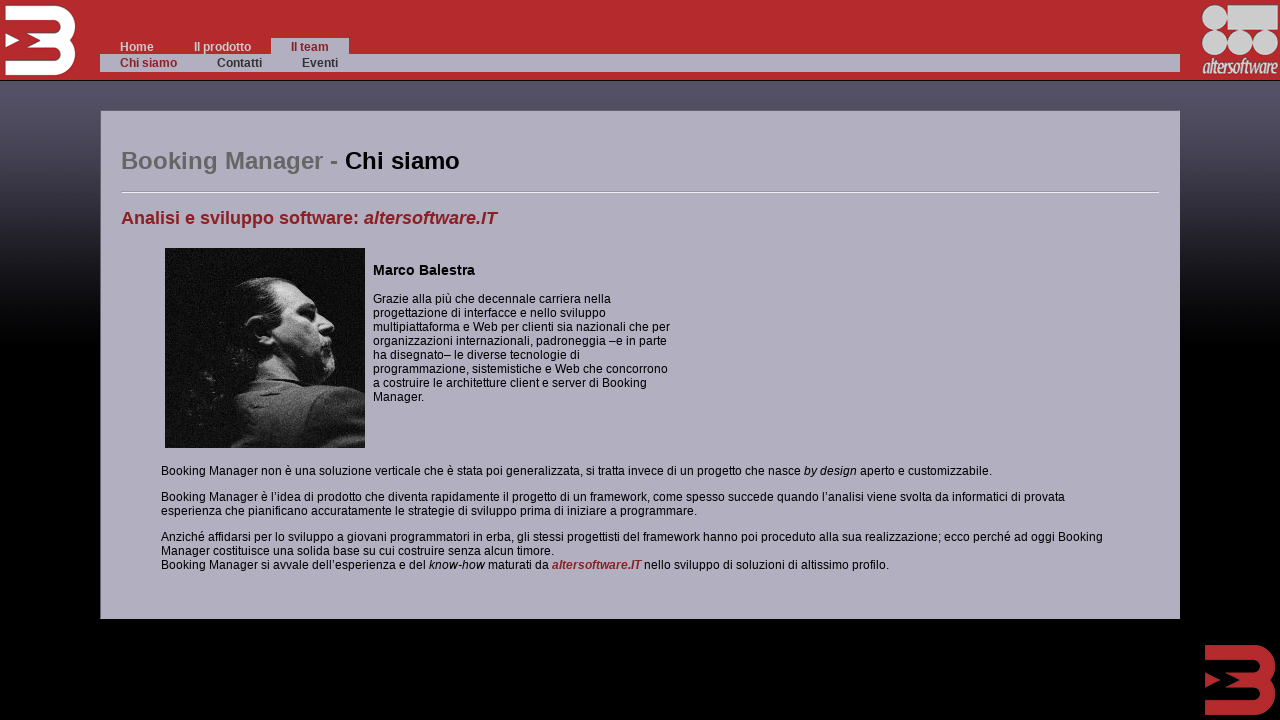

--- FILE ---
content_type: text/html
request_url: https://altersoftware.it/products/BookingManager/site/team
body_size: 2039
content:
<!DOCTYPE html PUBLIC "-//W3C//DTD XHTML 1.0 Transitional//EN"
	"http://www.w3.org/TR/xhtml1/DTD/xhtml1-transitional.dtd">

<html xmlns="http://www.w3.org/1999/xhtml" xml:lang="it" lang="it">
	
	<head>
		<meta http-equiv="content-type" content="text/html; charset=utf-8" />
		<link rel="stylesheet" rev="stylesheet" href="img/main.css" type="text/css" charset="utf-8" />
		<script src="img/menu.js" type="text/javascript" language="javascript" charset="utf-8"></script>
		<meta name="copyright" content="(C) 2007 Balestra, Bertelli" />
		<meta name="MSSmartTagsPreventParsing" content="TRUE" />
		<meta name="Author" content="Marco Balestra" />
		<meta http-equiv="pragma" content="no-cache" />
		<meta http-equiv="Expires" content="-1" />
		<link rel="shortcut icon" type="image/png" href="/favicon.png"/>
		<title>Booking Manager • Il team</title>
		<meta name="keywords" content="Booking Manager, Contatti, Pier Paolo Bertelli, Marco Balestra" />
		<meta name="description" content="Booking Manager: software gestionale per Campeggi, Villaggi turistici e catene aberghiere" />
	</head>
	
	<body>
		<div id="titlebar">
			<div id="bmhome">
				<a href="http://altersoftware.it/products/BookingManager/site/" title="Booking Manager Home Page">
					<img src="img/bmhomelogo.png" alt="Booking Manager Home Page" border="0" />
				</a>
			</div>
			<div id="mainmenu">
				<div id="firstmenulevel"> </div>
				<div id="secondmenulevel"> </div>
			</div>
			<div id="ashome">
				<a href="http://altersoftware.it" title="Altersoftware Home Page">
					<img src="img/alterlogo80.png" alt="Altersoftware Home Page" border="0" />
				</a>
			</div>
		</div>
		<div id="body">
			<h1><span class="light">Booking Manager - </span> Chi siamo</h1>
			<hr />
			<h2>Analisi e sviluppo software: <i><a href="http://altersoftware.it">altersoftware.IT</a></i></h2>
			<blockquote>
				<table cellspacing="0" cellpadding="4" border="0">
					<tbody>
						<tr valign="top">
							<td width="200">
								<img src="img/marco200.jpg" alt="Marco Balestra" style="width:200px;height:200px;border:none;" />
							</td>
							<td width="300">
								<h3>Marco Balestra</h3>
								<p>
									Grazie alla più che decennale carriera nella progettazione di interfacce
									e nello sviluppo multipiattaforma e Web per clienti sia nazionali che per
									organizzazioni internazionali, padroneggia –e in parte ha disegnato– le
									diverse tecnologie di programmazione, sistemistiche e Web che concorrono a
									costruire le architetture client e server di Booking Manager.
								</p>
							</td>
						</tr>
					</tbody>
				</table>
				<p>
					Booking Manager non è una soluzione verticale che è stata poi generalizzata, si tratta invece di un
					progetto che nasce <i>by design</i> aperto e customizzabile.
				</p>
				<p>
					Booking Manager è l’idea di prodotto che diventa rapidamente il progetto di un framework,
					come spesso succede quando l’analisi viene svolta da informatici di provata esperienza che 
					pianificano accuratamente le strategie di sviluppo prima di iniziare a programmare.
				</p>
				<p>
					Anziché affidarsi per lo sviluppo a giovani programmatori in erba, gli stessi progettisti del
					framework hanno poi proceduto alla sua realizzazione; ecco perché ad oggi
					Booking Manager costituisce una solida base su cui costruire senza alcun timore.<br />
					Booking Manager si avvale dell’esperienza e del <i>know-how</i> maturati da <i><a href="http://altersoftware.it">altersoftware.IT</a></i>
					nello sviluppo di soluzioni di altissimo profilo.
				</p>
			</blockquote>
			<br clear="all" />
		</div>
		<div id="altNav-contentTable">
			<hr />
			<table>
				<tbody>
					<tr id="altNav-main-mainmenus">
						<td><a id="altNav-index" title="Booking Manager" href="./">Home</a></td>
						<td><a id="altNav-prodotto" title="Panoramica sul prodotto" href="prodotto">Il prodotto</a></td>
						<td><a id="altNav-team" title="Il team di Booking Manager" href="team">Il team</a></td>
					</tr>
					<tr>
						<td id="altNav-index-submenus">
							<a id="altNav-sub-index-product" title="Panoramica sul prodotto" href="prodotto">Il prodotto</a><br />
							<a id="altNav-sub-index-team" href="team">Chi siamo</a><br />
							<a id="altNav-sub-index-contatti" href="team-contatti">Contatti</a><br />
							<a id="altNav-sub-index-eventi" href="team-eventi">Eventi</a><br />
						</td>
						<td id="altNav-prodotto-submenus">
							<a id="altNav-sub-prodotto" href="prodotto">Panoramica</a><br />
							<a id="altNav-sub-prodotto-conviene" href="prodotto-conviene">Perché conviene</a><br />
							<a id="altNav-sub-prodotto-server" title="Panorama tecnologico sul Server" href="prodotto-server">Il Server</a><br />
							<a id="altNav-sub-prodotto-client" title="Panorama tecnologico sul Client" href="prodotto-client">Il Client</a><br />
							<!--
							<a id="altNav-sub-prodotto-standard" title="Uso degli standard nello sviluppo" href="prodotto-standard">Gli Standard</a><br />
							-->
						</td>
						<td id="altNav-team-submenus">
							<a id="altNav-sub-team" href="team">Chi siamo</a><br />
							<a id="altNav-sub-team-contatti" href="team-contatti">Contatti</a><br />
							<a id="altNav-sub-team-eventi" href="team-eventi">Eventi</a><br />
						</td>
					</tr>
				</tbody>
			</table>
		</div>
		<script type="text/javascript" language="javascript">
			document.getElementById('altNav-contentTable').style.display = 'none';
			populatePageMenu();
		</script>
		<div id="bmhome2">
			<a href="./" title="Booking Manager Home Page">
				<img src="img/bmlogo80redonblack.png" alt="Booking Manager Home Page" border="0" />
			</a>
		</div>
	</body>
	
</html>



--- FILE ---
content_type: text/css; charset=utf-8
request_url: https://altersoftware.it/products/BookingManager/site/img/main.css
body_size: 587
content:
body { background-color: #000; background-image: url(pagebg.png); background-repeat: repeat-x; font-family: Verdana, Helvetica, sans-serif; font-size: 12px; margin: 0; padding: 0; }
#bmhome { height: 80px; left: 0px; position: absolute; top: 0px; width: 80px; }
#bmhome img { border: none; height: 80px; width: 80px; }
#ashome { height: 80px; position: absolute; right: 0px; top: 0px; width: 80px; }
#ashome img { border: none; height: 80px; width: 80px; }
#bmhome2 { bottom: 0px; height: 80px; position: fixed; right: 0px; width: 80px; }
#bmhome2 img { border: none; height: 80px; width: 80px; }
#mainmenu { height: 60px; margin: 0px 0px 10px 0px; padding: 40px 100px 0px 100px; }
#firstmenulevel { }
#firstmenulevel a, #firstmenulevel a:link, #firstmenulevel a:visited, #firstmenulevel a:active { color: #ccc; font-size: 12px; font-weight: bold; padding: 2px 20px; text-decoration: none; }
#firstmenulevel a:hover { color: #fff; text-decoration: none; }
#firstmenulevel span.active { background-color: #b1afc0; color: #8c2023; font-size: 12px; font-weight: bold; padding: 2px 20px; }
#secondmenulevel { background-color: #b1afc0; padding: 2px 0px; }
#secondmenulevel a, #secondmenulevel a:link, #secondmenulevel a:visited, #secondmenulevel a:active { color: #333; font-size: 12px; font-weight: bold; padding: 2px 20px; text-decoration: none; }
#secondmenulevel a:hover { color: #000; text-decoration: none; }
#secondmenulevel span.active { color: #8c2023; font-size: 12px; font-weight: bold; padding: 0px 20px; }
#body { background-color: #b1afc0; border: 1px inset #b1afc0; margin: 0px 100px 20px 100px; padding: 20px; }
#body .light { opacity: .5; }
#body h1 .light { color: #666; opacity: 1; }
h1 { font-size: 24px; }
h2 { color: #8c2023; font-size: 18px; }
.imgRight { border: none; clear: right; cursor: pointer; float: right; margin: 0px 0px 0px 8px; }
#body a, #body a:link, #body a:visited, #body a:active { color: #8c2023; font-weight: bold; text-decoration: none; }
#body a:hover { color: #8c2023; text-decoration: underline; }


--- FILE ---
content_type: text/javascript; charset=utf-8
request_url: https://altersoftware.it/products/BookingManager/site/img/menu.js
body_size: 2730
content:
function populatePageMenu() {
	var pageName = location.href.replace(/^.*\//,'').replace(/#.*$/,'').replace(/\.s?html?$/,'');
	if ( pageName == '' ) pageName = 'index';
	var areaName = pageName.replace(/\-.+$/,'');
	var mainLinks = document.getElementById('altNav-main-mainmenus').getElementsByTagName('a');
	var curLink = document.getElementById('altNav-' + areaName);
	var html = '';
	for ( var i = 0; i < mainLinks.length; i++ ) {
		var l = mainLinks[i];
		var pn = l.getAttribute('id').toString().replace(/^altNav\-/,'');
		if ( l == curLink ) {
			html += '<span class="active">' + l.innerHTML + '</span>';
		} else {
			html += '<a href="'+ l.getAttribute('href')+'"';
			if ( l.getAttribute('title') ) html += ' title="' + l.getAttribute('title') + '"';
			if ( l.getAttribute('target') ) html += ' target="' + l.getAttribute('target') + '"';
			html += '>' + l.innerHTML + '</a>';
		}
	}
	document.getElementById('firstmenulevel').innerHTML = html;
	html = '';
	mainLinks = document.getElementById('altNav-'+areaName+'-submenus');
	mainLinks = ( mainLinks ) ? mainLinks.getElementsByTagName('a') : new Array();
	if ( mainLinks.length > 0 ) {
		for ( var i = 0; i < mainLinks.length; i++ ) {
			var l = mainLinks[i];
			var pn = l.getAttribute('id').toString().replace(/^altNav\-sub\-/,'');
			if ( pn == pageName ) {
				html += '<span class="active">' + l.innerHTML + '</span>';
			} else {
				html += '<a href="'+ l.getAttribute('href')+'"';
				if ( l.getAttribute('title') ) html += ' title="' + l.getAttribute('title') + '"';
				if ( l.getAttribute('target') ) html += ' target="' + l.getAttribute('target') + '"';
				html += '>' + l.innerHTML + '</a>';
			}
		}
	} else {
		html = '&nbsp;';
	}
	document.getElementById('secondmenulevel').innerHTML = html;
	mailCheckout();
}

function toggleImage (img, newSource) {
	var curSource = img.src;
	if ( typeof newSource == 'undefined' ) newSource = img.getAttribute('newsrc');
	img.src = newSource;
	img.setAttribute('newsrc',curSource);
	if ( img.getAttribute('onclick') ) {
		img.removeAttribute('onclick');
		img.onclick = function() { toggleImage(this) };
	}
	var t = curSource.match(/\.small\./) ? "Clicca per ridurre l'immagine" : "Clicca per ingrandire l'immagine";
	img.setAttribute('title',t);
}

function mailCheckout() {
	var ml = document.getElementsByTagName('a');
	for ( var i = 0; i < ml.length; i++ ) if ( ml[i].className == 'mail' ) {
		var m = ml[i];
		var u = m.innerHTML;
		if ( u.indexOf('@') < 0 ) u += '@' + ( m.getAttribute('href') ? m.getAttribute('href') : 'altersoftware.it');
		m.innerHTML = m.getAttribute('title') ? m.getAttribute('title') : u;
		m.href = 'mailto:' + u;
		m.title = 'Invia una mail a ' + u;
		m.className = 'mailed';
	}
}
